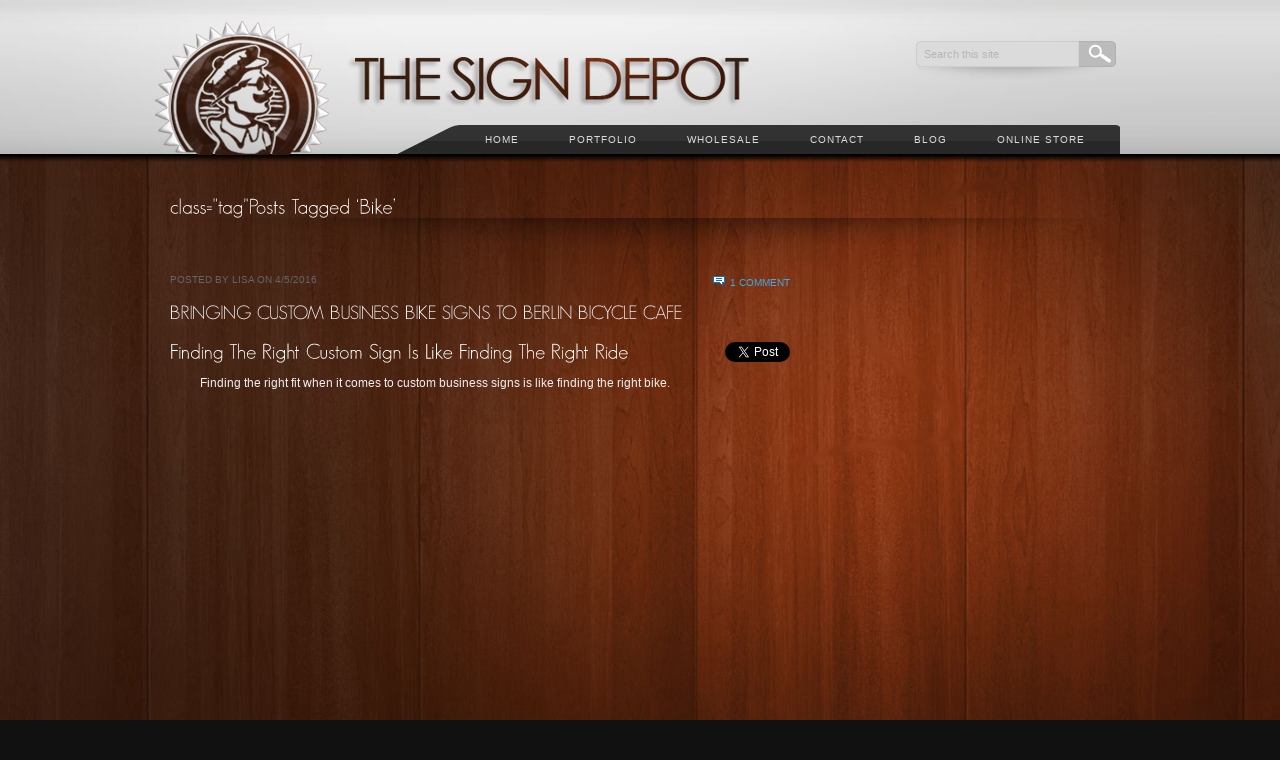

--- FILE ---
content_type: text/html; charset=UTF-8
request_url: https://sign-depot.on.ca/tag/bike/
body_size: 10383
content:

<!DOCTYPE html PUBLIC "-//W3C//DTD XHTML 1.0 Transitional//EN" "http://www.w3.org/TR/xhtml1/DTD/xhtml1-transitional.dtd">
<html xmlns="http://www.w3.org/1999/xhtml">
<head> <meta name="viewport" content="width=device-width, initial-scale=1">
<meta http-equiv="Content-Type" content="text/html; charset=utf-8" />
<META NAME="geo.position" CONTENT="43.4;-80.47">
<META NAME="geo.placename" CONTENT="Kitchener, Ontario">
<META NAME="geo.region" CONTENT="ca-on">
<title>The Sign Depot &raquo; Bike</title>

	<!-- Stylesheets -->
	<link rel="stylesheet" href="https://sign-depot.on.ca/wp-content/themes/accentuate/style.css" type="text/css" media="screen" />
	<link rel="stylesheet" href="https://sign-depot.on.ca/wp-content/themes/accentuate/style/css/960.css" />

    <script type="text/javascript" src="https://ajax.googleapis.com/ajax/libs/jquery/1.9.1/jquery.min.js"></script>

		

	<!--[if IE]>
	<link rel="stylesheet" type="text/css" href="css/ie.css" />
	<![endif]-->
	
	<!-- PORTFOLIO jQuery Scripts & CSS-->
	<link rel="stylesheet" href="https://sign-depot.on.ca/wp-content/themes/accentuate/style/css/prettyPhoto.css" type="text/css" media="screen" title="prettyPhoto main stylesheet" charset="utf-8" />
	<script src="https://sign-depot.on.ca/wp-content/themes/accentuate/style/js/jquery.prettyPhoto-new.js" type="text/javascript" charset="utf-8"></script>
	<!-- prettyPhoto theme setting -->
	<script type="text/javascript" charset="utf-8">
			$(document).ready(function(){
				if(".gallery a[rel^='prettyPhoto']") {
					$(".gallery a[rel^='prettyPhoto']").prettyPhoto({theme:'dark_square'});
				}
			});
			
	</script>
	
		
	<!-- jQuery framework and plugins -->
	<script type="text/javascript" src="https://sign-depot.on.ca/wp-content/themes/accentuate/style/js/jquery.easing.js"></script>
			<script type="text/javascript" src="https://sign-depot.on.ca/wp-content/themes/accentuate/style/js/jquery.nivo.slider.pack-new.js"></script>
		<link rel="stylesheet" href="https://sign-depot.on.ca/wp-content/themes/accentuate/style/css/nivo-slider-new.css" />
		<script type="text/javascript">
		$(window).load(function() {
			$('#slider').nivoSlider({
				effect: 'boxRain',
				boxCols: 15,
				controlNav: false,
				directionNav: false,
				pauseTime: 5000,
			});
		});
		</script>
		<style type="text/css">
		#slider {
			position:relative;
			background:url(images/loading.gif) no-repeat 50% 50%;
			height: 348px;
		}
		#slider img {
			position:absolute;
			top:0px;
			left:0px;
			display:none;
		}
		</style>
		<!-- Font replacement (Cufon) -->
	
	<script type="text/javascript" src="https://sign-depot.on.ca/wp-content/themes/accentuate/style/js/cufon-yui-new.js"></script>
	<script type="text/javascript" src="https://sign-depot.on.ca/wp-content/themes/accentuate/style/js/GeosansLight_500.font.js"></script>
	<script type="text/javascript" src="https://sign-depot.on.ca/wp-content/themes/accentuate/style/js/myriad_400.font.js"></script>
	<!-- custom.js contains rules for many parts of the site (sliders, portfolio, etc.) -->
	<script type="text/javascript" src="https://sign-depot.on.ca/wp-content/themes/accentuate/style/js/custom.js"></script>
	<!--Superfish -->
	<script type="text/javascript" src="https://sign-depot.on.ca/wp-content/themes/accentuate/style/js/hoverIntent.js"></script>
	<script type="text/javascript" src="https://sign-depot.on.ca/wp-content/themes/accentuate/style/js/superfish.js"></script>
	
	<!-- IE6 PNG transparency fix -->
	<!--[if IE 6]>
	<script type="text/javascript" src="https://sign-depot.on.ca/wp-content/themes/accentuate/style/js/DD_belatedPNG_0.0.8a-min.js"></script>
	<script type="text/javascript">
	DD_belatedPNG.fix('img,.sf-menu,.shadow-bg,.portfolio-sections,.thumb,.nav-left-corner,.side li a,.nav-right-corner,.piecemakerframe,.button-1,.button-2,.inquire-button,.search,.sf-menu li li,.partners li a,.email a,.phone a,.www a,.copyright,.search-box,');
	  /* Add more CSS rules for elements you add if you need a png fix for them */
	</script>
	
	<![endif]-->
	
	<!-- 3D header -->
	<script type="text/javascript" src="https://sign-depot.on.ca/wp-content/themes/accentuate/style/js/swfobject.js"></script>

	
    <meta name="temp_url" content="https://sign-depot.on.ca/wp-content/themes/accentuate" />
    <meta name="hover_effect" content="Overlay" />
    <meta name="enable_cufon" content="" />

<script type="text/javascript">

  var _gaq = _gaq || [];
  _gaq.push(['_setAccount', 'UA-21301181-18']);
  _gaq.push(['_trackPageview']);

  (function() {
    var ga = document.createElement('script'); ga.type = 'text/javascript'; ga.async = true;
    ga.src = ('https:' == document.location.protocol ? 'https://ssl' : 'http://www') + '.google-analytics.com/ga.js';
    var s = document.getElementsByTagName('script')[0]; s.parentNode.insertBefore(ga, s);
  })();

</script>

<!-- Global site tag (gtag.js) - Google AdWords: 812840050 -->
<script async src="https://www.googletagmanager.com/gtag/js?id=AW-812840050"></script>
<script>
  window.dataLayer = window.dataLayer || [];
  function gtag(){dataLayer.push(arguments);}
  gtag('js', new Date());

  gtag('config', 'AW-812840050');
</script>

<style id='global-styles-inline-css' type='text/css'>
:root{--wp--preset--aspect-ratio--square: 1;--wp--preset--aspect-ratio--4-3: 4/3;--wp--preset--aspect-ratio--3-4: 3/4;--wp--preset--aspect-ratio--3-2: 3/2;--wp--preset--aspect-ratio--2-3: 2/3;--wp--preset--aspect-ratio--16-9: 16/9;--wp--preset--aspect-ratio--9-16: 9/16;--wp--preset--color--black: #000000;--wp--preset--color--cyan-bluish-gray: #abb8c3;--wp--preset--color--white: #ffffff;--wp--preset--color--pale-pink: #f78da7;--wp--preset--color--vivid-red: #cf2e2e;--wp--preset--color--luminous-vivid-orange: #ff6900;--wp--preset--color--luminous-vivid-amber: #fcb900;--wp--preset--color--light-green-cyan: #7bdcb5;--wp--preset--color--vivid-green-cyan: #00d084;--wp--preset--color--pale-cyan-blue: #8ed1fc;--wp--preset--color--vivid-cyan-blue: #0693e3;--wp--preset--color--vivid-purple: #9b51e0;--wp--preset--gradient--vivid-cyan-blue-to-vivid-purple: linear-gradient(135deg,rgb(6,147,227) 0%,rgb(155,81,224) 100%);--wp--preset--gradient--light-green-cyan-to-vivid-green-cyan: linear-gradient(135deg,rgb(122,220,180) 0%,rgb(0,208,130) 100%);--wp--preset--gradient--luminous-vivid-amber-to-luminous-vivid-orange: linear-gradient(135deg,rgb(252,185,0) 0%,rgb(255,105,0) 100%);--wp--preset--gradient--luminous-vivid-orange-to-vivid-red: linear-gradient(135deg,rgb(255,105,0) 0%,rgb(207,46,46) 100%);--wp--preset--gradient--very-light-gray-to-cyan-bluish-gray: linear-gradient(135deg,rgb(238,238,238) 0%,rgb(169,184,195) 100%);--wp--preset--gradient--cool-to-warm-spectrum: linear-gradient(135deg,rgb(74,234,220) 0%,rgb(151,120,209) 20%,rgb(207,42,186) 40%,rgb(238,44,130) 60%,rgb(251,105,98) 80%,rgb(254,248,76) 100%);--wp--preset--gradient--blush-light-purple: linear-gradient(135deg,rgb(255,206,236) 0%,rgb(152,150,240) 100%);--wp--preset--gradient--blush-bordeaux: linear-gradient(135deg,rgb(254,205,165) 0%,rgb(254,45,45) 50%,rgb(107,0,62) 100%);--wp--preset--gradient--luminous-dusk: linear-gradient(135deg,rgb(255,203,112) 0%,rgb(199,81,192) 50%,rgb(65,88,208) 100%);--wp--preset--gradient--pale-ocean: linear-gradient(135deg,rgb(255,245,203) 0%,rgb(182,227,212) 50%,rgb(51,167,181) 100%);--wp--preset--gradient--electric-grass: linear-gradient(135deg,rgb(202,248,128) 0%,rgb(113,206,126) 100%);--wp--preset--gradient--midnight: linear-gradient(135deg,rgb(2,3,129) 0%,rgb(40,116,252) 100%);--wp--preset--font-size--small: 13px;--wp--preset--font-size--medium: 20px;--wp--preset--font-size--large: 36px;--wp--preset--font-size--x-large: 42px;--wp--preset--spacing--20: 0.44rem;--wp--preset--spacing--30: 0.67rem;--wp--preset--spacing--40: 1rem;--wp--preset--spacing--50: 1.5rem;--wp--preset--spacing--60: 2.25rem;--wp--preset--spacing--70: 3.38rem;--wp--preset--spacing--80: 5.06rem;--wp--preset--shadow--natural: 6px 6px 9px rgba(0, 0, 0, 0.2);--wp--preset--shadow--deep: 12px 12px 50px rgba(0, 0, 0, 0.4);--wp--preset--shadow--sharp: 6px 6px 0px rgba(0, 0, 0, 0.2);--wp--preset--shadow--outlined: 6px 6px 0px -3px rgb(255, 255, 255), 6px 6px rgb(0, 0, 0);--wp--preset--shadow--crisp: 6px 6px 0px rgb(0, 0, 0);}:where(.is-layout-flex){gap: 0.5em;}:where(.is-layout-grid){gap: 0.5em;}body .is-layout-flex{display: flex;}.is-layout-flex{flex-wrap: wrap;align-items: center;}.is-layout-flex > :is(*, div){margin: 0;}body .is-layout-grid{display: grid;}.is-layout-grid > :is(*, div){margin: 0;}:where(.wp-block-columns.is-layout-flex){gap: 2em;}:where(.wp-block-columns.is-layout-grid){gap: 2em;}:where(.wp-block-post-template.is-layout-flex){gap: 1.25em;}:where(.wp-block-post-template.is-layout-grid){gap: 1.25em;}.has-black-color{color: var(--wp--preset--color--black) !important;}.has-cyan-bluish-gray-color{color: var(--wp--preset--color--cyan-bluish-gray) !important;}.has-white-color{color: var(--wp--preset--color--white) !important;}.has-pale-pink-color{color: var(--wp--preset--color--pale-pink) !important;}.has-vivid-red-color{color: var(--wp--preset--color--vivid-red) !important;}.has-luminous-vivid-orange-color{color: var(--wp--preset--color--luminous-vivid-orange) !important;}.has-luminous-vivid-amber-color{color: var(--wp--preset--color--luminous-vivid-amber) !important;}.has-light-green-cyan-color{color: var(--wp--preset--color--light-green-cyan) !important;}.has-vivid-green-cyan-color{color: var(--wp--preset--color--vivid-green-cyan) !important;}.has-pale-cyan-blue-color{color: var(--wp--preset--color--pale-cyan-blue) !important;}.has-vivid-cyan-blue-color{color: var(--wp--preset--color--vivid-cyan-blue) !important;}.has-vivid-purple-color{color: var(--wp--preset--color--vivid-purple) !important;}.has-black-background-color{background-color: var(--wp--preset--color--black) !important;}.has-cyan-bluish-gray-background-color{background-color: var(--wp--preset--color--cyan-bluish-gray) !important;}.has-white-background-color{background-color: var(--wp--preset--color--white) !important;}.has-pale-pink-background-color{background-color: var(--wp--preset--color--pale-pink) !important;}.has-vivid-red-background-color{background-color: var(--wp--preset--color--vivid-red) !important;}.has-luminous-vivid-orange-background-color{background-color: var(--wp--preset--color--luminous-vivid-orange) !important;}.has-luminous-vivid-amber-background-color{background-color: var(--wp--preset--color--luminous-vivid-amber) !important;}.has-light-green-cyan-background-color{background-color: var(--wp--preset--color--light-green-cyan) !important;}.has-vivid-green-cyan-background-color{background-color: var(--wp--preset--color--vivid-green-cyan) !important;}.has-pale-cyan-blue-background-color{background-color: var(--wp--preset--color--pale-cyan-blue) !important;}.has-vivid-cyan-blue-background-color{background-color: var(--wp--preset--color--vivid-cyan-blue) !important;}.has-vivid-purple-background-color{background-color: var(--wp--preset--color--vivid-purple) !important;}.has-black-border-color{border-color: var(--wp--preset--color--black) !important;}.has-cyan-bluish-gray-border-color{border-color: var(--wp--preset--color--cyan-bluish-gray) !important;}.has-white-border-color{border-color: var(--wp--preset--color--white) !important;}.has-pale-pink-border-color{border-color: var(--wp--preset--color--pale-pink) !important;}.has-vivid-red-border-color{border-color: var(--wp--preset--color--vivid-red) !important;}.has-luminous-vivid-orange-border-color{border-color: var(--wp--preset--color--luminous-vivid-orange) !important;}.has-luminous-vivid-amber-border-color{border-color: var(--wp--preset--color--luminous-vivid-amber) !important;}.has-light-green-cyan-border-color{border-color: var(--wp--preset--color--light-green-cyan) !important;}.has-vivid-green-cyan-border-color{border-color: var(--wp--preset--color--vivid-green-cyan) !important;}.has-pale-cyan-blue-border-color{border-color: var(--wp--preset--color--pale-cyan-blue) !important;}.has-vivid-cyan-blue-border-color{border-color: var(--wp--preset--color--vivid-cyan-blue) !important;}.has-vivid-purple-border-color{border-color: var(--wp--preset--color--vivid-purple) !important;}.has-vivid-cyan-blue-to-vivid-purple-gradient-background{background: var(--wp--preset--gradient--vivid-cyan-blue-to-vivid-purple) !important;}.has-light-green-cyan-to-vivid-green-cyan-gradient-background{background: var(--wp--preset--gradient--light-green-cyan-to-vivid-green-cyan) !important;}.has-luminous-vivid-amber-to-luminous-vivid-orange-gradient-background{background: var(--wp--preset--gradient--luminous-vivid-amber-to-luminous-vivid-orange) !important;}.has-luminous-vivid-orange-to-vivid-red-gradient-background{background: var(--wp--preset--gradient--luminous-vivid-orange-to-vivid-red) !important;}.has-very-light-gray-to-cyan-bluish-gray-gradient-background{background: var(--wp--preset--gradient--very-light-gray-to-cyan-bluish-gray) !important;}.has-cool-to-warm-spectrum-gradient-background{background: var(--wp--preset--gradient--cool-to-warm-spectrum) !important;}.has-blush-light-purple-gradient-background{background: var(--wp--preset--gradient--blush-light-purple) !important;}.has-blush-bordeaux-gradient-background{background: var(--wp--preset--gradient--blush-bordeaux) !important;}.has-luminous-dusk-gradient-background{background: var(--wp--preset--gradient--luminous-dusk) !important;}.has-pale-ocean-gradient-background{background: var(--wp--preset--gradient--pale-ocean) !important;}.has-electric-grass-gradient-background{background: var(--wp--preset--gradient--electric-grass) !important;}.has-midnight-gradient-background{background: var(--wp--preset--gradient--midnight) !important;}.has-small-font-size{font-size: var(--wp--preset--font-size--small) !important;}.has-medium-font-size{font-size: var(--wp--preset--font-size--medium) !important;}.has-large-font-size{font-size: var(--wp--preset--font-size--large) !important;}.has-x-large-font-size{font-size: var(--wp--preset--font-size--x-large) !important;}
/*# sourceURL=global-styles-inline-css */
</style>
</head>


<meta name='robots' content='max-image-preview:large' />
<link rel='dns-prefetch' href='//www.googletagmanager.com' />
<link href='//hb.wpmucdn.com' rel='preconnect' />
<link rel="alternate" type="application/rss+xml" title="The Sign Depot &raquo; Feed" href="https://sign-depot.on.ca/feed/" />
<link rel="alternate" type="application/rss+xml" title="The Sign Depot &raquo; Comments Feed" href="https://sign-depot.on.ca/comments/feed/" />
<link rel="alternate" type="application/rss+xml" title="The Sign Depot &raquo; Bike Tag Feed" href="https://sign-depot.on.ca/tag/bike/feed/" />
<style id='wp-img-auto-sizes-contain-inline-css' type='text/css'>
img:is([sizes=auto i],[sizes^="auto," i]){contain-intrinsic-size:3000px 1500px}
/*# sourceURL=wp-img-auto-sizes-contain-inline-css */
</style>
<style id='wp-emoji-styles-inline-css' type='text/css'>

	img.wp-smiley, img.emoji {
		display: inline !important;
		border: none !important;
		box-shadow: none !important;
		height: 1em !important;
		width: 1em !important;
		margin: 0 0.07em !important;
		vertical-align: -0.1em !important;
		background: none !important;
		padding: 0 !important;
	}
/*# sourceURL=wp-emoji-styles-inline-css */
</style>
<style id='wp-block-library-inline-css' type='text/css'>
:root{--wp-block-synced-color:#7a00df;--wp-block-synced-color--rgb:122,0,223;--wp-bound-block-color:var(--wp-block-synced-color);--wp-editor-canvas-background:#ddd;--wp-admin-theme-color:#007cba;--wp-admin-theme-color--rgb:0,124,186;--wp-admin-theme-color-darker-10:#006ba1;--wp-admin-theme-color-darker-10--rgb:0,107,160.5;--wp-admin-theme-color-darker-20:#005a87;--wp-admin-theme-color-darker-20--rgb:0,90,135;--wp-admin-border-width-focus:2px}@media (min-resolution:192dpi){:root{--wp-admin-border-width-focus:1.5px}}.wp-element-button{cursor:pointer}:root .has-very-light-gray-background-color{background-color:#eee}:root .has-very-dark-gray-background-color{background-color:#313131}:root .has-very-light-gray-color{color:#eee}:root .has-very-dark-gray-color{color:#313131}:root .has-vivid-green-cyan-to-vivid-cyan-blue-gradient-background{background:linear-gradient(135deg,#00d084,#0693e3)}:root .has-purple-crush-gradient-background{background:linear-gradient(135deg,#34e2e4,#4721fb 50%,#ab1dfe)}:root .has-hazy-dawn-gradient-background{background:linear-gradient(135deg,#faaca8,#dad0ec)}:root .has-subdued-olive-gradient-background{background:linear-gradient(135deg,#fafae1,#67a671)}:root .has-atomic-cream-gradient-background{background:linear-gradient(135deg,#fdd79a,#004a59)}:root .has-nightshade-gradient-background{background:linear-gradient(135deg,#330968,#31cdcf)}:root .has-midnight-gradient-background{background:linear-gradient(135deg,#020381,#2874fc)}:root{--wp--preset--font-size--normal:16px;--wp--preset--font-size--huge:42px}.has-regular-font-size{font-size:1em}.has-larger-font-size{font-size:2.625em}.has-normal-font-size{font-size:var(--wp--preset--font-size--normal)}.has-huge-font-size{font-size:var(--wp--preset--font-size--huge)}.has-text-align-center{text-align:center}.has-text-align-left{text-align:left}.has-text-align-right{text-align:right}.has-fit-text{white-space:nowrap!important}#end-resizable-editor-section{display:none}.aligncenter{clear:both}.items-justified-left{justify-content:flex-start}.items-justified-center{justify-content:center}.items-justified-right{justify-content:flex-end}.items-justified-space-between{justify-content:space-between}.screen-reader-text{border:0;clip-path:inset(50%);height:1px;margin:-1px;overflow:hidden;padding:0;position:absolute;width:1px;word-wrap:normal!important}.screen-reader-text:focus{background-color:#ddd;clip-path:none;color:#444;display:block;font-size:1em;height:auto;left:5px;line-height:normal;padding:15px 23px 14px;text-decoration:none;top:5px;width:auto;z-index:100000}html :where(.has-border-color){border-style:solid}html :where([style*=border-top-color]){border-top-style:solid}html :where([style*=border-right-color]){border-right-style:solid}html :where([style*=border-bottom-color]){border-bottom-style:solid}html :where([style*=border-left-color]){border-left-style:solid}html :where([style*=border-width]){border-style:solid}html :where([style*=border-top-width]){border-top-style:solid}html :where([style*=border-right-width]){border-right-style:solid}html :where([style*=border-bottom-width]){border-bottom-style:solid}html :where([style*=border-left-width]){border-left-style:solid}html :where(img[class*=wp-image-]){height:auto;max-width:100%}:where(figure){margin:0 0 1em}html :where(.is-position-sticky){--wp-admin--admin-bar--position-offset:var(--wp-admin--admin-bar--height,0px)}@media screen and (max-width:600px){html :where(.is-position-sticky){--wp-admin--admin-bar--position-offset:0px}}
/*wp_block_styles_on_demand_placeholder:69707fd8d3341*/
/*# sourceURL=wp-block-library-inline-css */
</style>
<style id='classic-theme-styles-inline-css' type='text/css'>
/*! This file is auto-generated */
.wp-block-button__link{color:#fff;background-color:#32373c;border-radius:9999px;box-shadow:none;text-decoration:none;padding:calc(.667em + 2px) calc(1.333em + 2px);font-size:1.125em}.wp-block-file__button{background:#32373c;color:#fff;text-decoration:none}
/*# sourceURL=/wp-includes/css/classic-themes.min.css */
</style>

<!-- Google tag (gtag.js) snippet added by Site Kit -->
<!-- Google Analytics snippet added by Site Kit -->
<script type="text/javascript" src="https://www.googletagmanager.com/gtag/js?id=G-FQFPRGN8VF" id="google_gtagjs-js" async></script>
<script type="text/javascript" id="google_gtagjs-js-after">
/* <![CDATA[ */
window.dataLayer = window.dataLayer || [];function gtag(){dataLayer.push(arguments);}
gtag("set","linker",{"domains":["sign-depot.on.ca"]});
gtag("js", new Date());
gtag("set", "developer_id.dZTNiMT", true);
gtag("config", "G-FQFPRGN8VF");
//# sourceURL=google_gtagjs-js-after
/* ]]> */
</script>
<link rel="https://api.w.org/" href="https://sign-depot.on.ca/wp-json/" /><link rel="alternate" title="JSON" type="application/json" href="https://sign-depot.on.ca/wp-json/wp/v2/tags/945" /><link rel="EditURI" type="application/rsd+xml" title="RSD" href="https://sign-depot.on.ca/xmlrpc.php?rsd" />
<meta name="generator" content="WordPress 6.9" />
<meta name="generator" content="Site Kit by Google 1.170.0" />
<body class="archive tag tag-bike tag-945 wp-theme-accentuate woody content">    
<div class="main_bg content">
  <div class="container_12">
    <div class="logo-container"><a href="https://sign-depot.on.ca" title="The Sign Depot"><img src="https://sign-depot.on.ca/wp-content/uploads/logo.png" alt="The Sign Depot" /></a></div>
    <!-- /logo-container --> 

  <!--SEARCH -->  
  <div class="search-container">
    <div class="search-box">
		      <form method="get" id="searchform" action="https://sign-depot.on.ca/">
        <!-- Search Feature -->
        <input name="s" id="s" type="text"  onclick="this.value='';" onfocus="this.select()" onblur="this.value=!this.value?'Search this site':this.value;" value="Search this site"/>
        <input name="submit" type="submit" id="searchsubmit" value="" />
      </form>    </div>
  </div>
  <!-- /SEARCH --> 
  
  <!-- NAVIGATION -->
  <div class="navigation-wrap">
    <div class="nav-right-corner"></div>
		<ul id="menu-navigation" class="sf-menu"><li id="menu-item-1315" class="menu-item menu-item-type-post_type menu-item-object-page menu-item-home menu-item-1315"><a href="https://sign-depot.on.ca/">Home</a></li>
<li id="menu-item-1317" class="menu-item menu-item-type-post_type menu-item-object-page menu-item-has-children menu-item-1317"><a href="https://sign-depot.on.ca/portfolio/">Portfolio</a>
<ul class="sub-menu">
	<li id="menu-item-204" class="menu-item menu-item-type-post_type menu-item-object-page menu-item-204"><a href="https://sign-depot.on.ca/portfolio/client-list/">Client List</a></li>
	<li id="menu-item-203" class="menu-item menu-item-type-post_type menu-item-object-page menu-item-203"><a href="https://sign-depot.on.ca/portfolio/dimensional/">Dimensional</a></li>
	<li id="menu-item-202" class="menu-item menu-item-type-post_type menu-item-object-page menu-item-202"><a href="https://sign-depot.on.ca/portfolio/point-of-purchase/">Point of Purchase</a></li>
	<li id="menu-item-201" class="menu-item menu-item-type-post_type menu-item-object-page menu-item-201"><a href="https://sign-depot.on.ca/portfolio/reception/">Reception</a></li>
	<li id="menu-item-200" class="menu-item menu-item-type-post_type menu-item-object-page menu-item-200"><a href="https://sign-depot.on.ca/portfolio/residential/">Residential</a></li>
	<li id="menu-item-199" class="menu-item menu-item-type-post_type menu-item-object-page menu-item-199"><a href="https://sign-depot.on.ca/portfolio/restaurant/">Restaurant</a></li>
	<li id="menu-item-1322" class="menu-item menu-item-type-post_type menu-item-object-page menu-item-1322"><a href="https://sign-depot.on.ca/portfolio/retail/">Retail</a></li>
	<li id="menu-item-1321" class="menu-item menu-item-type-post_type menu-item-object-page menu-item-1321"><a href="https://sign-depot.on.ca/portfolio/sandblasted-cedar/">Sandblasted Cedar</a></li>
	<li id="menu-item-1320" class="menu-item menu-item-type-post_type menu-item-object-page menu-item-1320"><a href="https://sign-depot.on.ca/portfolio/sculptural/">Sculptural</a></li>
	<li id="menu-item-1319" class="menu-item menu-item-type-post_type menu-item-object-page menu-item-1319"><a href="https://sign-depot.on.ca/portfolio/unique/">Unique</a></li>
</ul>
</li>
<li id="menu-item-1318" class="menu-item menu-item-type-post_type menu-item-object-page menu-item-has-children menu-item-1318"><a href="https://sign-depot.on.ca/wholesale-2/">Wholesale</a>
<ul class="sub-menu">
	<li id="menu-item-1323" class="menu-item menu-item-type-post_type menu-item-object-page menu-item-1323"><a href="https://sign-depot.on.ca/wholesale-2/ordering/">Ordering</a></li>
	<li id="menu-item-1324" class="menu-item menu-item-type-post_type menu-item-object-page menu-item-1324"><a href="https://sign-depot.on.ca/wholesale-2/testimonials/">Testimonials</a></li>
</ul>
</li>
<li id="menu-item-1325" class="menu-item menu-item-type-post_type menu-item-object-page menu-item-1325"><a href="https://sign-depot.on.ca/contact-3/">Contact</a></li>
<li id="menu-item-1316" class="menu-item menu-item-type-post_type menu-item-object-page current_page_parent menu-item-1316"><a href="https://sign-depot.on.ca/blog/">Blog</a></li>
<li id="menu-item-6797" class="menu-item menu-item-type-custom menu-item-object-custom menu-item-6797"><a href="https://thesigndepotcottagesigns.com">Online Store</a></li>
</ul>    <div  class="nav-left-corner"></div>
  </div>
  <!-- /NAVIGATION -->
  <div class="clear"></div>

		
		<!-- CONTENT -->
		  <div class="grid_12 mar-top"> &nbsp;</div>
		  <!-- end .grid_12 -->
		  <div class="grid_12">
		    									<h2> class="tag"Posts Tagged &#8216;Bike&#8217;</h1>
						  </div>
		  <!-- end .grid_6 -->
		  <div class="clear"></div>
		  <div class="grid_12"> <img src="https://sign-depot.on.ca/wp-content/themes/accentuate/style/img/shadow-footer-bg.png" width="927" height="47" alt="Shadow" /></div>
		  <!-- end .grid_12 -->
		
		  <div class="grid_8">
		  
			
				<div class="blogpost">
				
					
				
					<div class="postmeta">
						Posted by Lisa on 4/5/2016						<div class="postcomments">
							<img src="https://sign-depot.on.ca/wp-content/themes/accentuate/style/img/comments-icon.png" width="12" height="10" alt="" class="comments-icon" /><a href="https://sign-depot.on.ca/bringing-custom-business-bike-signs-to-berlin-bicycle-cafe/#comments">1 Comment</a>						</div>
					</div>
					
					<h3 class="posttitle"><a href="https://sign-depot.on.ca/bringing-custom-business-bike-signs-to-berlin-bicycle-cafe/">Bringing Custom Business Bike Signs To Berlin Bicycle Cafe</a></h3>
					
					<p><div style="float: right; margin-left: 10px;"><a href="https://twitter.com/share" class="twitter-share-button" data-count="vertical" data-url="https://sign-depot.on.ca/bringing-custom-business-bike-signs-to-berlin-bicycle-cafe/">Tweet</a></div><h2>Finding The Right Custom Sign Is Like Finding The Right Ride</h2>
<p style="padding-left: 30px;">Finding the right fit when it comes to custom business signs is like finding the right bike.</p>
<iframe src="https://www.youtube.com/embed/rVELTxKRoHA" frameborder="0" width="560" height="315"></iframe>
<p style="padding-left: 30px;">When <a href="http://www.berlinbicyclecafe.com/" target="_blank">Berlin Bicycle Cafe</a> wanted to ensure that their signage was highly visible in the busy Belmont Village, they came to <a href="https://sign-depot.on.ca/" target="_blank">The Sign Depot</a> to create signs for their exterior and rooftop.   This was to let people know that their cafe was more than just coffee.  They wanted to create a community for bicycle commuters that were passionate about bikes and being social over a cup of coffee.</p>
<iframe src="https://www.youtube.com/embed/6pURb3ia1NQ" frameborder="0" width="560" height="315"></iframe>
<h2>Fabricating And Installing The Bike Themed Signage</h2>
<p style="padding-left: 30px;">The rooftop sign had to resemble a bicycle, but be sturdy enough to handle the elements.</p>

<blockquote class="instagram-media" style="background: #FFF; border: 0; border-radius: 3px; box-shadow: 0 0 1px 0 rgba(0,0,0,0.5),0 1px 10px 0 rgba(0,0,0,0.15); margin: 1px; max-width: 658px; padding: 0; width: calc(100% - 2px);" data-instgrm-captioned="" data-instgrm-version="6">
<div style="padding: 8px;">
<div style="background: #F8F8F8; line-height: 0; margin-top: 40px; padding: 50.0% 0; text-align: center; width: 100%;"></div>
<p style="margin: 8px 0 0 0; padding: 0 4px;"><a style="color: #000; font-family: Arial,sans-serif; font-size: 14px; font-style: normal; font-weight: normal; line-height: 17px; text-decoration: none; word-wrap: break-word;" href="https://www.instagram.com/p/BDXI1MElrxh/" target="_blank">Brrrr it&#8217;s cold out #icestorm #nopower #pleasespringcomesoon</a></p>
<p style="color: #c9c8cd; font-family: Arial,sans-serif; font-size: 14px; line-height: 17px; margin-bottom: 0; margin-top: 8px; overflow: hidden; padding: 8px 0 7px; text-align: center; text-overflow: ellipsis; white-space: nowrap;">A photo posted by @berlinbicyclecafe on <time style="font-family: Arial,sans-serif; font-size: 14px; line-height: 17px;" datetime="2016-03-25T03:50:08+00:00">Mar 24, 2016 at 8:50pm PDT</time></p>

</div></blockquote>
&nbsp;

It began as a <a title="CNC Router Table Cutting For Dimension" href="https://sign-depot.on.ca/cnc-router-table-cutting/" target="_blank">CNC router cut</a> piece.

&nbsp;

<a href="https://sign-depot.on.ca/bringing-custom-business-bike-signs-to-berlin-bicycle-cafe/berlin-bike/" rel="attachment wp-att-5715"><img fetchpriority="high" decoding="async" class="aligncenter  wp-image-5715" title="Custom Business Signs - Berlin Bicycle Cafe - The Sign Depot" src="https://sign-depot.on.ca/wp-content/uploads/2016/04/Berlin-Bike-1024x576.jpg" alt="Custom Business Signs - Berlin Bicycle Cafe - The Sign Depot" width="614" height="346" srcset="https://sign-depot.on.ca/wp-content/uploads/2016/04/Berlin-Bike-1024x576.jpg 1024w, https://sign-depot.on.ca/wp-content/uploads/2016/04/Berlin-Bike-150x84.jpg 150w, https://sign-depot.on.ca/wp-content/uploads/2016/04/Berlin-Bike-300x168.jpg 300w, https://sign-depot.on.ca/wp-content/uploads/2016/04/Berlin-Bike.jpg 1200w" sizes="(max-width: 614px) 100vw, 614px" /></a>

It was finished in black and installed on top of the cafe.  As you can see from this image above, the replica bicycle structure is holding it&#8217;s own against Mother Nature.  <script type="text/javascript">// <![CDATA[
    (function(d, s, id) {  var js, fjs = d.getElementsByTagName(s)[0];  if (d.getElementById(id)) return;  js = d.createElement(s); js.id = id;  js.src = "//connect.facebook.net/en_US/sdk.js#xfbml=1&#038;version=v2.3";  fjs.parentNode.insertBefore(js, fjs);}(document, 'script', 'facebook-jssdk'
// ]]&gt;</script>The Berlin Bicycle Cafe store front letters were a bold font finished white.  The contrast from the dark facade of the building lets the text stand out and captures the attention of the traffic in the area. Whether the traffic is by vehicle, pedestrians walking by or those biking in the area, the Berlin Bicycle Cafe custom business signage is noticeable from all directions.  When you are in a high traffic area, catching the busy passers-by can be a difficult task, but as you can see in the final installation image below, this establishment is making it&#8217;s mark.
<blockquote class="instagram-media" style="background: #FFF; border: 0; border-radius: 3px; box-shadow: 0 0 1px 0 rgba(0,0,0,0.5),0 1px 10px 0 rgba(0,0,0,0.15); margin: 1px; max-width: 658px; padding: 0; width: calc(100% - 2px);" data-instgrm-captioned="" data-instgrm-version="6">
<div style="padding: 8px;">
<div style="background: #F8F8F8; line-height: 0; margin-top: 40px; padding: 47.1296296296% 0; text-align: center; width: 100%;"></div>
<p style="margin: 8px 0 0 0; padding: 0 4px;"><a style="color: #000; font-family: Arial,sans-serif; font-size: 14px; font-style: normal; font-weight: normal; line-height: 17px; text-decoration: none; word-wrap: break-word;" href="https://www.instagram.com/p/_aJwiplr_1/" target="_blank">I think it&#8217;s a sign #gettingcloser #bikesandcoffee</a></p>
<p style="color: #c9c8cd; font-family: Arial,sans-serif; font-size: 14px; line-height: 17px; margin-bottom: 0; margin-top: 8px; overflow: hidden; padding: 8px 0 7px; text-align: center; text-overflow: ellipsis; white-space: nowrap;">A photo posted by @berlinbicyclecafe on <time style="font-family: Arial,sans-serif; font-size: 14px; line-height: 17px;" datetime="2015-12-17T21:50:23+00:00">Dec 17, 2015 at 1:50pm PST</time></p>

</div></blockquote>
<script type="text/javascript" src="//platform.instagram.com/en_US/embeds.js" defer="defer"></script> <script type="text/javascript">// <![CDATA[
    (function(d, s, id) {  var js, fjs = d.getElementsByTagName(s)[0];  if (d.getElementById(id)) return;  js = d.createElement(s); js.id = id;  js.src = "//connect.facebook.net/en_US/sdk.js#xfbml=1&#038;version=v2.3";  fjs.parentNode.insertBefore(js, fjs);}(document, 'script', 'facebook-jssdk'));
// ]]&gt;</script>
<h2 id="fb-root">Get Set For The Busy Spring Season</h2>
<script type="text/javascript">// <![CDATA[
    (function(d, s, id) {  var js, fjs = d.getElementsByTagName(s)[0];  if (d.getElementById(id)) return;  js = d.createElement(s); js.id = id;  js.src = "//connect.facebook.net/en_US/sdk.js#xfbml=1&#038;version=v2.3";  fjs.parentNode.insertBefore(js, fjs);}(document, 'script', 'facebook-jssdk'));
// ]]&gt;</script>
<p style="padding-left: 30px;">While you might be thinking about pulling your bicycle out and pedaling you bike around town, first take a look at your establishment&#8217;s facade.  Could it use a refresh this spring? The Sign Depot is here to help with that. Visit our <a href="https://sign-depot.on.ca/contact-3/" target="_blank">CONTACT US</a> page to see how some new business signage can get you all set for a busy spring season.</p></p>
					
					<img src="https://sign-depot.on.ca/wp-content/themes/accentuate/style/img/post-shadow.png" width="601" height="23" alt="Shadow" class="postshadow" />
					
				</div>

				
			
			
										
		  </div>
		  <!-- end .grid_8 -->
		  
		  <div class="grid_4 blogsidebar sidebar">
		
					  
		  </div>
		  <!-- end .grid_4 -->
		  
		  <div class="clear"></div>
		    
		    <div class="grid_12" style="margin-bottom:47px"></div>
 	 		<!-- end .grid_12 -->	
   			
		</div>
		<!-- /container_12 -->
		<div class="clear"></div>
		
		

</div>
<!-- FOOTER -->
<div class="footer_bg">
  <div class="container_12">
  
  		
		<div class="grid_6"> <img src="https://sign-depot.on.ca/wp-content/themes/accentuate/style/img/shadow-divider-2.png" width="19" height="207" alt="Divider" class="vr-divider"/>
 			
		<div id="recent-posts-3" class="widget widget_recent_entries">
		<h4 class="widgettitle">Recent Posts</h4>
		<ul>
											<li>
					<a href="https://sign-depot.on.ca/the-pantone-colour-to-start-the-next-decade-is-classic-blue/">The Pantone Colour to Start The Next Decade is Classic Blue</a>
									</li>
											<li>
					<a href="https://sign-depot.on.ca/fresh-font-and-finish-becomes-finalized-frontage-for-a-florist/">Fresh Font and Finish Becomes Finalized Frontage for a Florist</a>
									</li>
											<li>
					<a href="https://sign-depot.on.ca/sustainable-wood-signs-add-charm-to-heritage-building/">Sustainable Wood Signs Add Charm To Heritage Building</a>
									</li>
											<li>
					<a href="https://sign-depot.on.ca/our-friends-at-the-charcoal-group-of-restaurants-want-you-to-planet/">Our Friends at The Charcoal Group of Restaurants Want You To PLANeT</a>
									</li>
											<li>
					<a href="https://sign-depot.on.ca/the-small-business-show-features-the-sign-depot/">The Small Business Show Features The Sign Depot</a>
									</li>
					</ul>

		</div>	    </div>
	    <!-- end .grid_6 -->
	    <div class="grid_3"> <img src="https://sign-depot.on.ca/wp-content/themes/accentuate/style/img/shadow-divider-2.png" width="19" height="207" alt="Divider" class="vr-divider"/>
 			<div id="custom_html-3" class="widget_text widget widget_custom_html"><h4 class="widgettitle">The Sign Depot</h4><div class="textwidget custom-html-widget"><div class="grid_3" style="margin-left: 0">
 		<ul class="contact-info">
 			<li class="phone"><a href="tel:5198940890" target='_blank'>519-894-0890</a></li>
 			<li class="phone"><a href="tel:18662628885">1-866-262-8885</a></li>
 			<li class="email"><a href="sales@sign-depot.on.ca" target="_blank">sales@sign-depot.on.ca</a></li>
 			<li class="www"><a href="https://sign-depot.on.ca" target="_blank">https://sign-depot.on.ca</a></li>
 		</ul>
	</div></div></div>	    </div>
	    <!-- end .grid_3 -->
	    <div class="grid_3 omega">
 			<div id="meta-3" class="widget widget_meta"><h4 class="widgettitle">Meta</h4>
		<ul>
						<li><a href="https://sign-depot.on.ca/wp-login.php">Log in</a></li>
			<li><a href="https://sign-depot.on.ca/feed/">Entries feed</a></li>
			<li><a href="https://sign-depot.on.ca/comments/feed/">Comments feed</a></li>

			<li><a href="https://wordpress.org/">WordPress.org</a></li>
		</ul>

		</div>	    </div>
	    <!-- end .grid_3 -->
	    <div class="clear"></div>
		
	   
    
    <div class="copyright">
      <p>Copyright Sign Depot 2018 </p>
    </div>
    <!-- /copyright --> 
  </div>
  <!-- /container_12 --> 
</div>
<!-- /footer_bg -->

<!-- Facebook Pixel Code -->
<script>
!function(f,b,e,v,n,t,s)
{if(f.fbq)return;n=f.fbq=function(){n.callMethod?
n.callMethod.apply(n,arguments):n.queue.push(arguments)};
if(!f._fbq)f._fbq=n;n.push=n;n.loaded=!0;n.version='2.0';
n.queue=[];t=b.createElement(e);t.async=!0;
t.src=v;s=b.getElementsByTagName(e)[0];
s.parentNode.insertBefore(t,s)}(window,document,'script',
'https://connect.facebook.net/en_US/fbevents.js');
 fbq('init', '378906672529334'); 
fbq('track', 'PageView');
</script>
<noscript>
 <img height="1" width="1" 
src="https://www.facebook.com/tr?id=378906672529334&ev=PageView
&noscript=1"/>
</noscript>
<!-- End Facebook Pixel Code -->

	
	<script type="text/javascript">

  var _gaq = _gaq || [];
  _gaq.push(['_setAccount', 'UA-19112372-3']);
  _gaq.push(['_trackPageview']);

  (function() {
    var ga = document.createElement('script'); ga.type = 'text/javascript'; ga.async = true;
    ga.src = ('https:' == document.location.protocol ? 'https://ssl' : 'http://www') + '.google-analytics.com/ga.js';
    var s = document.getElementsByTagName('script')[0]; s.parentNode.insertBefore(ga, s);
  })();

</script><script type="speculationrules">
{"prefetch":[{"source":"document","where":{"and":[{"href_matches":"/*"},{"not":{"href_matches":["/wp-*.php","/wp-admin/*","/wp-content/uploads/*","/wp-content/*","/wp-content/plugins/*","/wp-content/themes/accentuate/*","/*\\?(.+)"]}},{"not":{"selector_matches":"a[rel~=\"nofollow\"]"}},{"not":{"selector_matches":".no-prefetch, .no-prefetch a"}}]},"eagerness":"conservative"}]}
</script>
<script>!function(d,s,id){var js,fjs=d.getElementsByTagName(s)[0];if(!d.getElementById(id)){js=d.createElement(s);js.id=id;js.src="//platform.twitter.com/widgets.js";fjs.parentNode.insertBefore(js,fjs);}}(document,"script","twitter-wjs");</script><script id="wp-emoji-settings" type="application/json">
{"baseUrl":"https://s.w.org/images/core/emoji/17.0.2/72x72/","ext":".png","svgUrl":"https://s.w.org/images/core/emoji/17.0.2/svg/","svgExt":".svg","source":{"concatemoji":"https://sign-depot.on.ca/wp-includes/js/wp-emoji-release.min.js?ver=6.9"}}
</script>
<script type="module">
/* <![CDATA[ */
/*! This file is auto-generated */
const a=JSON.parse(document.getElementById("wp-emoji-settings").textContent),o=(window._wpemojiSettings=a,"wpEmojiSettingsSupports"),s=["flag","emoji"];function i(e){try{var t={supportTests:e,timestamp:(new Date).valueOf()};sessionStorage.setItem(o,JSON.stringify(t))}catch(e){}}function c(e,t,n){e.clearRect(0,0,e.canvas.width,e.canvas.height),e.fillText(t,0,0);t=new Uint32Array(e.getImageData(0,0,e.canvas.width,e.canvas.height).data);e.clearRect(0,0,e.canvas.width,e.canvas.height),e.fillText(n,0,0);const a=new Uint32Array(e.getImageData(0,0,e.canvas.width,e.canvas.height).data);return t.every((e,t)=>e===a[t])}function p(e,t){e.clearRect(0,0,e.canvas.width,e.canvas.height),e.fillText(t,0,0);var n=e.getImageData(16,16,1,1);for(let e=0;e<n.data.length;e++)if(0!==n.data[e])return!1;return!0}function u(e,t,n,a){switch(t){case"flag":return n(e,"\ud83c\udff3\ufe0f\u200d\u26a7\ufe0f","\ud83c\udff3\ufe0f\u200b\u26a7\ufe0f")?!1:!n(e,"\ud83c\udde8\ud83c\uddf6","\ud83c\udde8\u200b\ud83c\uddf6")&&!n(e,"\ud83c\udff4\udb40\udc67\udb40\udc62\udb40\udc65\udb40\udc6e\udb40\udc67\udb40\udc7f","\ud83c\udff4\u200b\udb40\udc67\u200b\udb40\udc62\u200b\udb40\udc65\u200b\udb40\udc6e\u200b\udb40\udc67\u200b\udb40\udc7f");case"emoji":return!a(e,"\ud83e\u1fac8")}return!1}function f(e,t,n,a){let r;const o=(r="undefined"!=typeof WorkerGlobalScope&&self instanceof WorkerGlobalScope?new OffscreenCanvas(300,150):document.createElement("canvas")).getContext("2d",{willReadFrequently:!0}),s=(o.textBaseline="top",o.font="600 32px Arial",{});return e.forEach(e=>{s[e]=t(o,e,n,a)}),s}function r(e){var t=document.createElement("script");t.src=e,t.defer=!0,document.head.appendChild(t)}a.supports={everything:!0,everythingExceptFlag:!0},new Promise(t=>{let n=function(){try{var e=JSON.parse(sessionStorage.getItem(o));if("object"==typeof e&&"number"==typeof e.timestamp&&(new Date).valueOf()<e.timestamp+604800&&"object"==typeof e.supportTests)return e.supportTests}catch(e){}return null}();if(!n){if("undefined"!=typeof Worker&&"undefined"!=typeof OffscreenCanvas&&"undefined"!=typeof URL&&URL.createObjectURL&&"undefined"!=typeof Blob)try{var e="postMessage("+f.toString()+"("+[JSON.stringify(s),u.toString(),c.toString(),p.toString()].join(",")+"));",a=new Blob([e],{type:"text/javascript"});const r=new Worker(URL.createObjectURL(a),{name:"wpTestEmojiSupports"});return void(r.onmessage=e=>{i(n=e.data),r.terminate(),t(n)})}catch(e){}i(n=f(s,u,c,p))}t(n)}).then(e=>{for(const n in e)a.supports[n]=e[n],a.supports.everything=a.supports.everything&&a.supports[n],"flag"!==n&&(a.supports.everythingExceptFlag=a.supports.everythingExceptFlag&&a.supports[n]);var t;a.supports.everythingExceptFlag=a.supports.everythingExceptFlag&&!a.supports.flag,a.supports.everything||((t=a.source||{}).concatemoji?r(t.concatemoji):t.wpemoji&&t.twemoji&&(r(t.twemoji),r(t.wpemoji)))});
//# sourceURL=https://sign-depot.on.ca/wp-includes/js/wp-emoji-loader.min.js
/* ]]> */
</script>

<script src="https://scripts.mymarketingreports.com/js.php?nt_id=10020047"></script>

</body>
</html>


--- FILE ---
content_type: application/javascript; charset=UTF-8
request_url: https://sign-depot.on.ca/wp-content/themes/accentuate/style/js/custom.js
body_size: 1331
content:
// initialise plugins for Superfish Top Menu
	jQuery(function(){
		//jQuery('ul.sf-menu').superfish();
	});
	

// initialise custom font settings
$(document).ready(function(){
	
		if ($('meta[name="enable_cufon"]').attr('content') != "false") {
			Cufon.replace('h1', { fontFamily: 'GeosansLight' });
			Cufon.replace('h2', { fontFamily: 'GeosansLight' });
			Cufon.replace('h3', { fontFamily: 'GeosansLight' });
			Cufon.replace('.portfolio .h4', { fontFamily: 'GeosansLight' });
			//Cufon.replace('.portfolio p', { fontFamily: 'ftra' });
			Cufon.replace('h4', { fontFamily: 'myriad' });
			Cufon.replace('.inquire-button', { fontFamily: 'myriad' });
			Cufon.replace('.button-1', { fontFamily: 'myriad' });
			Cufon.replace('.button-2', { fontFamily: 'myriad' });
		
			//Cufon.replace('.sf-menu a', { fontFamily: 'myriad' });
		}
});	
			
// Gallery image hover	
function portfolio_img_hover($hover_class) {
	jQuery('.'+$hover_class).hover(
		function() {
				jQuery(this).find('.hover_fade').stop().animate({opacity:0.4},400);
			},
			function() {
				jQuery(this).find('.hover_fade').stop().animate({opacity:1},400);
			});
}

$(document).ready(function(){
	var effect = $('meta[name="hover_effect"]').attr('content');
	if (effect == 'Zoom and Stretch') {
		//Larger thumbnail preview 
		$(".thumb").hover(function() {
			$(this).css({'z-index' : '10'});
			$(this).find('img').addClass("hover").stop()
				.animate({
					marginTop: '-50px', 
					marginLeft: '-23px',
					width: '316px', 
					height: '208px',
					padding: '11px'
					
				}, 200);
		
			} , function() {
			$(this).css({'z-index' : '0'});
			$(this).find('img').removeClass("hover").stop()
				.animate({
					marginTop: '0', 
					marginLeft: '0',
					width: '292px', 
					height: '114px', 
					padding: '0px'
					
				}, 400);
		});	
	} else {
		$('.thumb').each(function() {	
			var link = $(this).find('a').attr('href');
			if (link.search("vimeo.com") > -1) {
				$(this).addClass('acc-overlay-video');
			} else if (link.search("youtube.com") > -1) {
				$(this).addClass('acc-overlay-video');
			} else {
				$(this).addClass('acc-overlay-image');
			} 
		});
		$(".thumb").hover(function() {
				$(this).find('img').stop().animate({
					'opacity' : .5
				}, 750);		
			} , function() {
				$(this).find('img').stop().animate({
					'opacity' : 1
				}, 750);	
		});
	}
});	


//HOME GLIDESLIDER BEGINS HERE
$(document).ready(function() {
//Show the paging and activate its first link
$(".paging").show();
$(".paging a:first").addClass("active");

//Get size of the image, how many images there are, then determin the size of the image reel.
var imageWidth = $(".window").width();
var imageSum = $(".image_reel img").size();
var imageReelWidth = imageWidth * imageSum;

//Adjust the image reel to its new size
$(".image_reel").css({'width' : imageReelWidth});

//Paging  and Slider Function
rotate = function(){
    var triggerID = $active.attr("rel") - 1; //Get number of times to slide
    var image_reelPosition = triggerID * imageWidth; //Determines the distance the image reel needs to slide

    $(".paging a").removeClass('active'); //Remove all active class
    $active.addClass('active'); //Add active class (the $active is declared in the rotateSwitch function)

    //Slider Animation
    $(".image_reel").animate({
        left: -image_reelPosition
    }, 500 );

}; 

//Rotation  and Timing Event
rotateSwitch = function(){
    play = setInterval(function(){ //Set timer - this will repeat itself every 7 seconds
        $active = $('.paging a.active').next(); //Move to the next paging
        if ( $active.length === 0) { //If paging reaches the end...
            $active = $('.paging a:first'); //go back to first
        }
        rotate(); //Trigger the paging and slider function
    }, 3000); //Timer speed in milliseconds (3 seconds)
};

rotateSwitch(); //Run function on launch

//On Hover
$(".image_reel a").hover(function() {
    clearInterval(play); //Stop the rotation
}, function() {
    rotateSwitch(); //Resume rotation timer
});	

//On Click
$(".paging a").click(function() {
    $active = $(this); //Activate the clicked paging
    //Reset Timer
    clearInterval(play); //Stop the rotation
    rotate(); //Trigger rotation immediately
    rotateSwitch(); // Resume rotation timer
    return false; //Prevent browser jump to link anchor
});
//HOME SLIDER ENDS HERE
});














